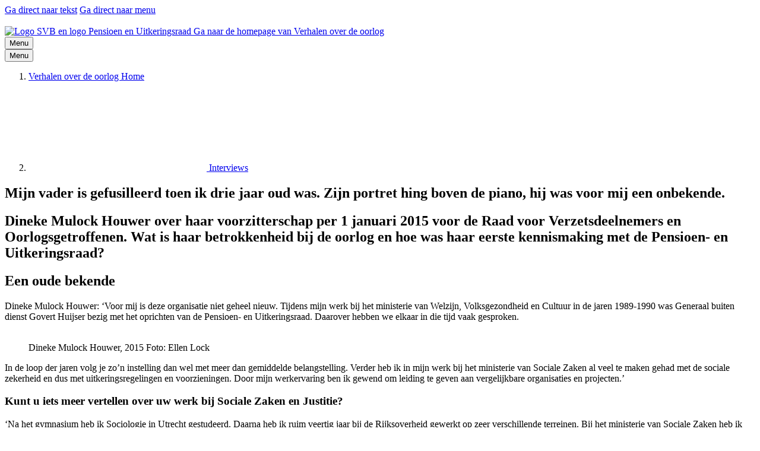

--- FILE ---
content_type: text/html;charset=UTF-8
request_url: https://www.verhalenoverdeoorlog.nl/nl/interviews/dineke-mulock-houwer
body_size: 8982
content:
<!DOCTYPE html>
<html lang="nl">
<head>
	<meta charset="utf-8"/>
<meta name="viewport" content="width=device-width, initial-scale=1, user-scalable=yes"/>
<title>Dineke Mulock | Oorlogsverhalen | Verhalen over de oorlog</title>
<script type="application/ld+json">
    {
        "@context": "https://schema.org",
        "@type": "Organization",
        "url": "https://www.svb.nl",
        "logo": "https://www.svb.nl/static/gfx/icon-big.png"
    }
</script>
<link rel="stylesheet" href="/static/3.1.1/css/uikit.css"/>
<meta name="description" content="Dineke Mulock Houwer over haar voorzitterschap per 1 januari 2015 voor de Raad voor Verzetsdeelnemers en Oorlogsgetroffenen. ">
<meta name="locale" content="nl">
<meta name="robots" content="noindex">
<link rel="canonical" href="https://www.verhalenoverdeoorlog.nl/nl/interviews/dineke-mulock-houwer">
<meta name="dcterms.creator" title="OVERHEID.Organisatie" content="Verhalen over de oorlog" ><meta name="dcterms.description" content="Dineke Mulock Houwer over haar voorzitterschap per 1 januari 2015 voor de Raad voor Verzetsdeelnemers en Oorlogsgetroffenen. " ><meta name="dcterms.identifier" datatype="xsd.anyURI" content="https://www.verhalenoverdeoorlog.nl/nl/interviews/dineke-mulock-houwer" ><meta name="dcterms.issued" datatype="xsd.dateTime" content="2022-10-28T13:41:46" ><meta name="dcterms.language" content="nl" ><meta name="dcterms.modified" datatype="xsd.dateTime" content="2025-12-02T06:12:49" ><meta name="dcterms.publisher" title="OVERHEID.Organisatie" content="Verhalen over de oorlog" ><meta name="dcterms.rights" content="CC0 1.0 Universal" ><meta name="dcterms.rightsHolder" title="OVERHEID.Organisatie" content="Verhalen over de oorlog" ><meta name="dcterms.spatial" title="OVERHEID.Koninkrijksdeel" content="Nederland" ><meta name="dcterms.subject" content="Oorlogsverhalen" ><meta name="dcterms.title" content="Dineke Mulock - Oorlogsverhalen - Verhalen over de oorlog" ><meta name="dcterms.type" title="OVERHEID.Informatietype" content="onderwerp" ><meta property="og:description" content="Dineke Mulock Houwer over haar voorzitterschap per 1 januari 2015 voor de Raad voor Verzetsdeelnemers en Oorlogsgetroffenen. " ><meta property="og:image" content="https://www.verhalenoverdeoorlog.nl/static/gfx/logo-socialmedia.png" ><meta property="og:title" content="Dineke Mulock | Oorlogsverhalen | Verhalen over de oorlog" ><meta property="og:type" content="website" ><meta property="og:url" content="https://www.verhalenoverdeoorlog.nl/nl/interviews/dineke-mulock-houwer" ><meta name="twitter:image:src" content="https://www.verhalenoverdeoorlog.nl/static/gfx/logo-socialmedia-1024x512.png" ><meta name="twitter:card" content="summary_large_image">
<meta property="og:image:width" content="1024"/>
<meta property="og:image:height" content="536"/>
<script type="text/javascript" src="/ruxitagentjs_ICANVfqru_10327251022105625.js" data-dtconfig="app=8c6d04b2e15a6eaf|ssc=1|cssm=n|owasp=1|featureHash=ICANVfqru|rdnt=1|uxrgce=1|cuc=gqfd2jo1|mel=100000|dpvc=1|lastModification=1767739368902|tp=500,50,0|srbbv=2|agentUri=/ruxitagentjs_ICANVfqru_10327251022105625.js|reportUrl=/rb_629d52ce-ab69-4d59-8702-a6fa8a3d1338|rid=RID_-400182035|rpid=-553408232|domain=verhalenoverdeoorlog.nl"></script><link rel="shortcut icon" href="/static/3.1.1/gfx/favicon.ico"/>
<link rel="icon" type="image/png" sizes="16x16" href="/static/3.1.1/gfx/favicon-16x16.png"/>
<link rel="icon" type="image/png" sizes="32x32" href="/static/3.1.1/gfx/favicon-32x32.png"/>
<link rel="icon" type="image/png" sizes="194x194" href="/static/3.1.1/gfx/favicon-194x194.png"/>
<link rel="icon" type="image/png" sizes="96x96" href="/static/3.1.1/gfx/favicon-96x96.png"/>
<link rel="apple-touch-icon" href="/static/3.1.1/gfx/apple-touch-icon-128.png"/>
<link rel="apple-touch-icon" sizes="152x152" href="/static/3.1.1/gfx/apple-touch-icon-152.png"/>
<link rel="apple-touch-icon" sizes="167x167" href="/static/3.1.1/gfx/apple-touch-icon-167.png"/>
<link rel="apple-touch-icon" sizes="180x180" href="/static/3.1.1/gfx/apple-touch-icon-180.png"/>
</head>
<body class="theme-vo">

<!--googleoff: index-->
<div id="skiplinks">
	<a href="#main"><span>Ga direct naar tekst</span></a>
	<a href="#menu" data-toggle="menu"><span>Ga direct naar menu</span></a>
	</div>

<header id="header" class="sticky">

    <picture class="lifeline hidden-until-md">
        <img src="/static/3.1.1/gfx/lifeline-desktop.svg" alt=""/>
    </picture>
    <div class="container no-gutter">
        <div class="row">
            <div class="col col-xs-4 col-md-6">
                <a href="/nl/" class="logo" tabindex="0"
        data-track-content data-content-category="Logo">
            <picture>
            <source media="screen and (min-width: 760px)" srcset="/nl/media/Logos%20310x65_tcm28-3519.svg" type="image/svg+xml"/>
            <source media="screen and (max-width: 759px)" srcset="/nl/media/Logos%20140x65_tcm28-3520.svg" type="image/svg+xml"/>
            <source media="print" srcset="/nl/media/Logos%20310x65_tcm28-3519.svg" type="image/svg+xml"/>
            <img src="/nl/media/Logos%20310x65_tcm28-3519.svg"
            
            alt="Logo SVB en logo Pensioen en Uitkeringsraad">
            </picture>
            <span class="visually-hidden">Ga naar de homepage van Verhalen over de oorlog</span>
        </a>
    </div>
            <div class="col col-xs-8 col-md-6 align-content-right hidden-print">
                <button data-toggle="menu" class="button btn-nav btn-hamburger hidden-from-md menu-toggle-button"
                            aria-expanded="false"
                            data-track-content
                            data-content-category="Menu"
                            data-content-action="open">
                        <span class="nav-span-container">
                            <span class="nav-span"></span>
                            <span class="nav-span"></span>
                            <span class="nav-span"></span>
                        </span>
                        <span>Menu</span>
                    </button>
                </div>
        </div>
    </div>
</header>

<nav id="navigation" class="sticky hidden-print" aria-label="">
    <div class="container no-gutter">
        <div class="row">
            <div class="col col-xs-12">

                <button data-toggle="menu" class="button btn-nav btn-hamburger menu-toggle-button"
                            aria-expanded="false"
                            data-track-content
                            data-content-category="Menu"
                            data-content-action="open">
                        <span>
                            <span></span>
                            <span></span>
                            <span></span>
                        </span>
                        <span>Menu</span>
                    </button>
                </div>
        </div>
    </div>
</nav>

<script src="/static/3.1.1/js/menu-templating.js"
            data-mijnsvb="false"
            data-toon-mijnsvb-link="false"
            data-mijnsvb-url="/nl/mijnsvb"
            data-labels="Verhalen over de oorlog,Laden...,,Andere onderwerpen,Vorige,,">
    </script>

    <div id="menu"
         class="sticky hidden-print"
         aria-hidden="true"
         data-navigation="/nl/navigation.json"
         data-menu-interval-seconds="120">
    </div>
<main id="main">
	<div id="notification-area"></div>
	<noscript>
	<div class="notification notification-error notification-show">
		<div class="container">
			<div class="row">
				<div class="col col-xs-12">
					<svg xmlns="http://www.w3.org/2000/svg" focusable="false" aria-hidden="true" class="icon">
						<use xmlns:xlink="http://www.w3.org/1999/xlink" xlink:href="/static/3.1.1/gfx/sprite.svg#icon-status-error"></use>
					</svg>
					<span>
						<strong>Uw browser ondersteunt geen JavaScript of u hebt JavaScript uitgeschakeld</strong>
						Om u op onze website goed van dienst te kunnen zijn, is Javascript nodig. Uw browser ondersteunt geen Javascript of u hebt Javascript uitgeschakeld. Schakel Javascript in en probeer het opnieuw.</span>
				</div>
			</div>
		</div>
	</div>
</noscript>
<section class="content">

		<div class="container breadcrumbs-container">
        <div typeof="Region" resource="Main">
	<div class="row">
        <div class="col col-xs-12 col-md-9 col-lg-12">
            <nav aria-label="">
                <ol class="breadcrumbs flat-list-horizontal theme-color-aa hidden-print" >
                    <li>
                        <a href="/nl/">
                            <span>Verhalen over de oorlog Home</span>
                        </a>
                    </li>
                    <li>
                            <a href="/nl/interviews">
                                <svg xmlns="http://www.w3.org/2000/svg" focusable="false" aria-hidden="true" class="icon">
                                    <use xmlns:xlink="http://www.w3.org/1999/xlink"
                                         xlink:href="/static/3.1.1/gfx/sprite.svg#icon-chevron-right"></use>
                                </svg>
                                <span>Interviews</span>
                            </a>
                        </li>
                    </ol>
            </nav>
        </div>
    </div>
</div>
</div>
<div typeof="Region" resource="Main">
	<div class="container">
	<div class="row">
		<div  class="col col-xs-12 col-md-9 col-lg-7">
			<!--googleon: index-->
					<h1 >Mijn vader is gefusilleerd toen ik drie jaar oud was. Zijn portret hing boven de piano, hij was voor mij een onbekende.</h1>
					<div  data-index="0">
        



























    
    
        <div>
    




    
        
        
            
            
                
                
                    <h2 >Dineke Mulock Houwer over haar voorzitterschap per 1 januari 2015 voor de Raad voor Verzetsdeelnemers en Oorlogsgetroffenen. Wat is haar betrokkenheid bij de oorlog en hoe was haar eerste kennismaking met de Pensioen- en Uitkeringsraad?</h2>
                
            
        
    


































    



</div> 

</div>
<div  data-index="1">
        



























    
    
        <div>
    




    
        
        
            
            
                
                
                    <h2 >Een oude bekende</h2>
                
            
        
    


















    
        
            
                <div>
            
            
            
            
            
            
        
    
    
    <div >
        <p>Dineke Mulock Houwer: ‘Voor mij is deze organisatie niet geheel nieuw. Tijdens mijn werk bij het ministerie van Welzijn, Volksgezondheid en Cultuur in de jaren 1989-1990 was Generaal buiten dienst Govert Huijser bezig met het oprichten van de Pensioen- en Uitkeringsraad. Daarover hebben we elkaar in die tijd vaak gesproken.</p>
    </div>
    
        
            
            
            
            
            
        
    
    
        </div>
    







    
        
            <div class="">
        
        
        
    
    <figure >
        

 
  
 
 

<picture class="">
	<source media="(min-width: 1168px)"
			srcset="/nl/media/2015%20MRT%20Dineke%20Mulock%20Houwer%2001_1016_tcm28-4111_w1198.jpg 1x, /nl/media/2015%20MRT%20Dineke%20Mulock%20Houwer%2001_1016_tcm28-4111_w1312.jpg 2x"
			type="image/jpeg"/>
	<source media="(min-width: 940px)"
			srcset="/nl/media/2015%20MRT%20Dineke%20Mulock%20Houwer%2001_1016_tcm28-4111_w1016.jpg 1x, /nl/media/2015%20MRT%20Dineke%20Mulock%20Houwer%2001_1016_tcm28-4111_w1312.jpg 2x"
			type="image/jpeg"/>
	<source media="(min-width: 760px)"
			srcset="/nl/media/2015%20MRT%20Dineke%20Mulock%20Houwer%2001_1016_tcm28-4111_w1016.jpg 1x, /nl/media/2015%20MRT%20Dineke%20Mulock%20Houwer%2001_1016_tcm28-4111_w1312.jpg 2x"
			type="image/jpeg"/>
	<source media="(min-width: 540px)"
			srcset="/nl/media/2015%20MRT%20Dineke%20Mulock%20Houwer%2001_1016_tcm28-4111_w599.jpg 1x, /nl/media/2015%20MRT%20Dineke%20Mulock%20Houwer%2001_1016_tcm28-4111_w1198.jpg 2x"
			type="image/jpeg"/>
	<source media="(max-width: 539px)"
			srcset="/nl/media/2015%20MRT%20Dineke%20Mulock%20Houwer%2001_1016_tcm28-4111_w599.jpg 1x, /nl/media/2015%20MRT%20Dineke%20Mulock%20Houwer%2001_1016_tcm28-4111_w1198.jpg 2x"
			type="image/jpeg"/>
	<img src="/nl/media/2015%20MRT%20Dineke%20Mulock%20Houwer%2001_1016_tcm28-4111.jpg" alt=""/>
</picture>
        
            <figcaption >Dineke Mulock Houwer, 2015
                
                    <span class="screenreader-only">Foto: Ellen Lock</span>
                
            </figcaption>
        
    </figure>
    </div>











    



</div> 

</div>
<div  data-index="2">
        



























    
    
        <div>
    





















    
    
    <div >
        <p>In de loop der jaren volg je zo’n instelling dan wel met meer dan gemiddelde belangstelling. Verder heb ik in mijn werk bij het ministerie van Sociale Zaken al veel te maken gehad met de sociale zekerheid en dus met uitkeringsregelingen en voorzieningen. Door mijn werkervaring ben ik gewend om leiding te geven aan vergelijkbare organisaties en projecten.’ </p>
<h3>Kunt u iets meer vertellen over uw werk bij Sociale Zaken en Justitie?</h3>
<p>‘Na het gymnasium heb ik Sociologie in Utrecht gestudeerd. Daarna heb ik ruim veertig jaar bij de Rijksoverheid gewerkt op zeer verschillende terreinen. Bij het ministerie van Sociale Zaken heb ik intensief te maken gehad met het UWV en de Sociale Verzekeringsbank. Mijn laatste functie was bij het ministerie van Justitie onder andere op het terrein van het gevangeniswezen en de kinderbescherming. Sinds mijn pensioen heb ik steeds tijdelijke banen gehad en diverse toezichts- en bestuursfuncties.’</p>
    </div>
    
        
            
            
            
            
            
        
    
    

















    



</div> 

</div>
<div  data-index="3">
        



























    
    
        <div>
    




    
        
        
            
            
                
                
                    <h2 >De minste herinneringen en toch het meest ermee bezig</h2>
                
            
        
    


















    
    
    <div >
        <h3>Bent u persoonlijk betrokken bij verzetsdeelnemers en oorlogsgetroffenen? </h3>
<p>‘Als kind van een oorlogsgetroffene werd mij op mijn dertigste gevraagd om in Amersfoort het herdenkingsmonument voor verzetsdeelnemers te onthullen. Iedereen vond het een goede toespraak, maar ik was een beetje verbaasd over mezelf dat ik daar voor het eerst in het openbaar over mijn vader kon spreken en over het belang van respect voor het verzet en de opdracht voor de nieuwe generaties. Zo begon mijn betrokkenheid bij herdenkingen. Helaas was mijn moeder toen al lang overleden. Mijn jongste broer en ik hadden de minste herinneringen aan de oorlog en waren op latere leeftijd juist meer dan onze oudere broer en zussen met de oorlog bezig. Mijn broer was bijvoorbeeld in Amersfoort zeer actief bij het renoveren van het herdenkingsmonument in de Verzetsliedenbuurt waar ook een straat is vernoemd naar mijn vader, Jacob Bunnik.’ </p>
<h3>Wat weet u van uw vaders verzetsverleden? </h3>
<p>‘Mijn vader deed kleine dingen in het verzet in en om Amersfoort. Hij gaf berichten door. In het kader van een represaille is mijn vader ‘s nachts opgepakt in plaats van mijn oom die een veel grotere rol speelde in het verzet in Amersfoort. Die oom was niet thuis en de Duitsers pakten eenvoudig de volgende op de lijst. </p>
<p>Mijn vader deed weloverwogen het kleinere werk, want hij had een vrouw met de ziekte van Parkinson en zes kinderen. Bovendien had hij zijn eigen houthandel en timmerfabriek net geopend in 1940. Ik ben geboren in maart 1941 en op 3 oktober 1944 is mijn vader in de vroege ochtend na zijn arrestatie gefusilleerd. Ik was dus drie jaar oud. Het was voor ons gezin een drama, zo heb ik later begrepen. Mijn moeder had als zieke weduwe haar handen vol om zes kinderen, waarvan ik de jongste was, op te voeden. Gelukkig kwam haar moeder, onze oma, al snel bij ons in huis wonen. Ook kreeg ze hulp van sociaal werkers van de Stichting 1940-1945 en hoorde bij een clubje verzetsweduwen in Amersfoort. Als de weduwen bij ons op bezoek kwamen mochten wij koffie en koekjes ronddelen. De jongste vier kinderen gingen mee met de kinderkampen van het Vierde Prinsenkind. Deze vakantieweken waren speciaal bedoeld voor kinderen van oorlogsgetroffenen vlak na de oorlog. Zo heb ik bijvoorbeeld in Giethoorn leren zeilen. Wij vonden die vakantiekampen heel leuk, want dat was de enige vakantie die we hadden.’</p>
    </div>
    
        
            
            
            
            
            
        
    
    

















    



</div> 

</div>
<div  data-index="4">
        



























    
    
        <div>
    




    
        
        
            
            
                
                
                    <h2 >Boven de piano hing vaders portret</h2>
                
            
        
    


















    
    
    <div >
        <h3>Werd er door uw moeder nog over de oorlog gesproken? </h3>
<p>‘Mijn moeder kon niet over de oorlog praten. Ze begon al snel te huilen. Je laat het dan wel uit je hoofd om nog verder te vragen. Boven de piano hing een mooi geschilderd portret van mijn vader, die voor mij een onbekende man was. Ik herinner me nog wel iets vreselijks van school, dat een non mij berispte: “Als je vader nog geleefd had, dan was het niet gebeurd!” Ik had altijd maar weinig informatie over mijn vader en heb pas veel later meer gevraagd. Wij moesten als kinderen het behoorlijk zelf uitzoeken en waren daardoor snel zelfstandig. En toch hadden wij een goede sfeer en hebben we een degelijke opvoeding gehad.’</p>
<h3>Hoe bent u meer te weten gekomen over de oorlog?</h3>
<p>‘In twee fasen ben ik me meer gaan verdiepen in de oorlog. Toen ik mijn man ontmoette, niet lang vóór die opening van het verzetsmonument in Amersfoort, ben ik me meer gaan verdiepen in de oorlog. Bij mijn man thuis werd juist veel over de oorlog gesproken, want zijn vader had bijna drie jaar in de nazikampen gezeten. Mijn schoonvader had geheim agenten geholpen en onderduikers in huis gehad en is verraden. In de oorlog heeft hij achtereenvolgens gevangen gezeten in het Oranjehotel in Scheveningen, Kamp Amersfoort, Kamp Haaren, concentratiekamp Natzweiler en is daarna naar concentratiekamp Dachau gedeporteerd, waar hij op 29 april 1945 werd bevrijd door de Amerikanen. Mijn schoonvader was mentaal en fysiek zeer sterk. Hij ging na zijn thuiskomst meteen weer aan het werk en richtte al zijn energie op de toekomst. Hij en zijn vrouw konden wél over de oorlog en zijn gevangenschap vertellen en iedereen was trots op zijn verhalen. Daardoor ben ik me ook meer in die oorlogsgeschiedenis gaan verdiepen. En dat deed ik nog meer toen ik zeven jaar geleden met pensioen ging en voorzitter werd van het Oranjehotel. Sindsdien lees ik veel over de oorlogsperiode.’</p>
    </div>
    
        
            
            
            
            
            
        
    
    

















    



</div> 

</div>
<div  data-index="5">
        



























    
    
        <div>
    




    
        
        
            
            
                
                
                    <h2 >Op de celmuren staan hoopgevende en nog altijd actuele teksten als:  ‘Gedachten zijn vrij’</h2>
                
            
        
    


















    
    
    <div >
        <h3>Hoe is het om voorzitter van de Stichting Oranjehotel te zijn? </h3>
<p>‘Met passie en energie ben ik aan dat voorzitterschap begonnen. Het Oranjehotel in Scheveningen was in de Tweede Wereldoorlog een Duitse gevangenis waar Nederlanders die zich, op wat voor manier ook, tegen de Duitsers verzetten werden opgesloten voor verhoor en berechting. </p>
<p>Voor de meeste gevangenen was het verblijf niet langdurig en werd dit gevolgd door verdere gevangenschap, vaak in Duitsland, of de doodstraf en dat was veelal executie op de Waalsdorpervlakte. Naar schatting hebben 25.000 mensen, afkomstig uit het gehele land, gevangen gezeten in het Oranjehotel. Vlak nadat ik het voorzitterschap had geaccepteerd, werden we geconfronteerd met een besluit van Justitie de cellenbarakken, ‘het Oranje-hotel’, te slopen. Mijn bestuur streed ervoor een deel van deze cellenbarakken en nog een paar onderdelen van deze plek met zijn bijzondere geschiedenis te behouden als monument. De kern ervan is de beroemde, authentieke ‘Doodencel 601’ waar op de muren inscripties staan van de gevangenen in de oorlogstijd. Op een van die muren staat gegrift: ‘<span lang="de" xml:lang="de">Gedanken sind frei</span>’, gedachten zijn vrij, een stille vorm van verzet en een troost in de verstikkende onderdrukking voor degenen die in de cel hebben gezeten. Via mijn werk voor het Oranjehotel en mijn betrokkenheid als voorzitter bij de herdenkingen ken ik ook aardig wat oorlogsgetroffenen en de bij hen betrokken organisaties.’</p>
    </div>
    
        
            
            
            
            
            
        
    
    

















    



</div> 

</div>
<div  data-index="6">
        



























    
    
        <div>
    



























    
        
            <div class="">
        
        
        
    
    <figure >
        

 
  
 
 

<picture class="">
	<source media="(min-width: 1168px)"
			srcset="/nl/media/2015%20MRT%20Dineke%20Mulock%20Houwer%2002_1016_tcm28-4112_w1198.jpg 1x, /nl/media/2015%20MRT%20Dineke%20Mulock%20Houwer%2002_1016_tcm28-4112_w1312.jpg 2x"
			type="image/jpeg"/>
	<source media="(min-width: 940px)"
			srcset="/nl/media/2015%20MRT%20Dineke%20Mulock%20Houwer%2002_1016_tcm28-4112_w1016.jpg 1x, /nl/media/2015%20MRT%20Dineke%20Mulock%20Houwer%2002_1016_tcm28-4112_w1312.jpg 2x"
			type="image/jpeg"/>
	<source media="(min-width: 760px)"
			srcset="/nl/media/2015%20MRT%20Dineke%20Mulock%20Houwer%2002_1016_tcm28-4112_w1016.jpg 1x, /nl/media/2015%20MRT%20Dineke%20Mulock%20Houwer%2002_1016_tcm28-4112_w1312.jpg 2x"
			type="image/jpeg"/>
	<source media="(min-width: 540px)"
			srcset="/nl/media/2015%20MRT%20Dineke%20Mulock%20Houwer%2002_1016_tcm28-4112_w599.jpg 1x, /nl/media/2015%20MRT%20Dineke%20Mulock%20Houwer%2002_1016_tcm28-4112_w1198.jpg 2x"
			type="image/jpeg"/>
	<source media="(max-width: 539px)"
			srcset="/nl/media/2015%20MRT%20Dineke%20Mulock%20Houwer%2002_1016_tcm28-4112_w599.jpg 1x, /nl/media/2015%20MRT%20Dineke%20Mulock%20Houwer%2002_1016_tcm28-4112_w1198.jpg 2x"
			type="image/jpeg"/>
	<img src="/nl/media/2015%20MRT%20Dineke%20Mulock%20Houwer%2002_1016_tcm28-4112.jpg" alt=""/>
</picture>
        
            <figcaption >Mijn vaders naam, Jac. P. Bunnik, op het monument in Amersfoort, Foto: Willem Nabuurs.
                
                    <span class="screenreader-only">Foto: Willem Nabuurs.</span>
                
            </figcaption>
        
    </figure>
    </div>











    



</div> 

</div>
<div  data-index="7">
        



























    
    
        <div>
    




    
        
        
            
            
                
                
                    <h2 >Ik heb alle vertrouwen in de medewerkers.</h2>
                
            
        
    


















    
    
    <div >
        <h3>Zal uw beleid voor de wetten voor verzetsdeelnemers en oorlogsgetroffenen anders zijn dan dat van uw voorgangers Mw. Hans Dresden en Govert Huijser? </h3>
<p>‘Niet wezenlijk omdat het beleid bij de Pensioen- en Uitkeringsraad in goede handen is en goed wordt uitgevoerd door de medewerkers van de afdeling Verzetsdeelnemers en Oorlogsgetroffenen van de SVB. Het zijn kundige medewerkers waar de Pensioen- en Uitkeringsraad op kan vertrouwen. Deze Raad, bestaande uit negen raadsleden uit de verschillende doelgroepen, is er om de zeer ingewikkelde aanvragen nog eens extra onder de loep te nemen en in deze zaken te beslissen. Verder geeft de Raad advies aan de SVB, daar waar de beleidsregels geen uitkomst bieden. Dit alles zullen we blijven doen. Daarbij zal, zoals ik dat altijd heb gehad, dienstbaarheid hoog in mijn vaandel staan. Het gaat niet om mij of de leden maar om het doel: de cliënten van dienst te zijn.’</p>
<h3>Hoe ziet u de samenwerking van de Raad met de verschillende doelgroepen?</h3>
<p>‘Ik vind het samenwerken met de vertegenwoordigers van de verschillende doelgroepen belangrijk. Vanaf 1 januari 2015 behoren ook de mensen die gebruik maken van de Algemene Oorlogsongevallen Regeling (AOR) tot onze doelgroepen. Om ook hen goed van dienst te kunnen zijn is de expertise van de Raad versterkt door de toetreding van twee leden van de voormalige Commissie AOR André Pierik en Rein Frölings. De Raad staat open voor signalen van alle doelgroeporganisaties over de toepassing en uitvoering van de wetten en regelingen. In dat kader proberen de leden van de Raad ook zoveel mogelijk aanwezig te zijn bij herdenkingen om daar de cliënten persoonlijk te ontmoeten. Ik zal dat zelf uiteraard ook zoveel mogelijk doen. Daarnaast is de samenwerking met de cliëntenraad erg belangrijk. Ook daar kunnen de cliënten terecht met suggesties of opmerkingen over ons werk. Met al die signalen bekijken wij hoe we de dienstverlening verder kunnen verbeteren.’</p>
<h3>Hoe ziet u de Raad in de toekomst functioneren?</h3>
<p>‘Zolang er een beroep op de wetten en regelingen kan worden gedaan zal er in enige vorm een Pensioen- en Uitkeringsraad zijn. Maar het aantal cliënten en aanvragen zal krimpen en dus de organisatie ook. En ook in een kleinere Pensioen- en Uitkeringsraad zullen altijd vertegenwoordigers uit de doelgroepen van de eerste- of tweede generatie zitten. Ik ben ervan overtuigd dat de regelingen en voorzieningen ook in de komende tijd nog heel belangrijk zijn voor de cliënten en dat wij alles in het werk zullen stellen om ze zorgvuldig, rechtvaardig en snel te laten uitvoeren.’</p>
<p>Interview: Ellen Lock, Maart-editie 2015, SVB/PUR-cliëntenblad Aanspraak</p>
    </div>
    
        
            
            
            
            
            
        
    
    

















    



</div> 

</div>
<!--googleoff: index-->
				</div>
	</div>
	<!--googleon: index-->
	<!--googleoff: index-->
</div>
<div class="container">
	<div class="row">
		<div  class="col col-xs-12 col-md-9 col-lg-7">
			<!--googleon: index-->
					<div  data-index="0">
        



























    
    
        <div>
    




    
        
        
            
            
                
                
                    <h2 >Andere verhalen over de oorlog</h2>
                
            
        
    


















    
    
    <div >
        <p>Wilt u nog meer verhalen over de oorlog lezen?</p>
    </div>
    
        
            
            
            
            
            
        
    
    













    
    
    <ul class="flat-list-vertical flat-list-vertical--inText">
        
            
                
                
                    <li >
                        








 
 











    
    
        
        
            
        
    




    
    
        
        
            <a
            
            

            href="/nl/verhalen-op-naam"
            
            
            
            
            
                data-track-content data-content-category="Link"
                data-content-action="Zoek verhalen op naam"
            

            
            >
        
        <svg xmlns="http://www.w3.org/2000/svg" focusable="false" aria-hidden="true" class="icon">
            <use xmlns:xlink="http://www.w3.org/1999/xlink" xlink:href="/static/3.1.1/gfx/sprite.svg#icon-chevron-right"></use>
        </svg>
        <span >
				Zoek verhalen op naam
				
        </span>
        

        
        
            
            </a>
        
    


                    </li>
                
            
        
            
                
                
                    <li >
                        








 
 











    
    
        
        
            
        
    




    
    
        
        
            <a
            
            

            href="/nl/verhalen-uit-europa"
            
            
            
            
            
                data-track-content data-content-category="Link"
                data-content-action="Zoek verhalen uit Europa"
            

            
            >
        
        <svg xmlns="http://www.w3.org/2000/svg" focusable="false" aria-hidden="true" class="icon">
            <use xmlns:xlink="http://www.w3.org/1999/xlink" xlink:href="/static/3.1.1/gfx/sprite.svg#icon-chevron-right"></use>
        </svg>
        <span >
				Zoek verhalen uit Europa
				
        </span>
        

        
        
            
            </a>
        
    


                    </li>
                
            
        
            
                
                
                    <li >
                        








 
 











    
    
        
        
            
        
    




    
    
        
        
            <a
            
            

            href="/nl/verhalen-uit-nederlands-indie"
            
            
            
            
            
                data-track-content data-content-category="Link"
                data-content-action="Zoek verhalen uit Nederlands-Indië"
            

            
            >
        
        <svg xmlns="http://www.w3.org/2000/svg" focusable="false" aria-hidden="true" class="icon">
            <use xmlns:xlink="http://www.w3.org/1999/xlink" xlink:href="/static/3.1.1/gfx/sprite.svg#icon-chevron-right"></use>
        </svg>
        <span >
				Zoek verhalen uit Nederlands-Indië
				
        </span>
        

        
        
            
            </a>
        
    


                    </li>
                
            
        
            
                
                
                    <li >
                        








 
 











    
    
        
        
            
        
    




    
    
        
        
            <a
            
            

            href="/nl/andere-artikelen"
            
            
            
            
            
                data-track-content data-content-category="Link"
                data-content-action="Ga naar andere artikelen over de oorlog"
            

            
            >
        
        <svg xmlns="http://www.w3.org/2000/svg" focusable="false" aria-hidden="true" class="icon">
            <use xmlns:xlink="http://www.w3.org/1999/xlink" xlink:href="/static/3.1.1/gfx/sprite.svg#icon-chevron-right"></use>
        </svg>
        <span >
				Ga naar andere artikelen over de oorlog
				
        </span>
        

        
        
            
            </a>
        
    


                    </li>
                
            
        
    </ul>
    





    



</div> 

</div>
<!--googleoff: index-->
				</div>
	</div>
	<!--googleon: index-->
	<!--googleoff: index-->
</div>
</div>
</section>
	<section id="content-links" class="hidden-print">
	<div class="container">
		<div typeof="Region" resource="Row" class="row">
	<div class="col col-xs-12 col-sm-6 col-lg-5 col-xl-4 u-mb-xl">
    <div class="social-links">
        <button id="shareButton" class="button button--hover-text-theme button--narrow button--l hidden" data-track-content data-content-category="Social-share">
            <svg xmlns="http://www.w3.org/2000/svg" focusable="false" aria-hidden="true" class="icon button__icon">
                <use xmlns:xlink="http://www.w3.org/1999/xlink" xlink:href="/static/3.1.1/gfx/sprite.svg#icon-delen"></use>
            </svg>
            <span class="button__text">Deel deze pagina</span>
        </button>
    </div>
</div>
</div>
</div>
</section>
</main>

<div>
    <div id="menu-config"
         data-menu-list="16919,16920,16921,16922,16927,16926,3436,1834">
    </div>

</div>
<footer id="footer">
	<section>
		<div class="footer-links hidden-print">
	<div class="container">
		<div class="row">
			<div  class="col col-xs-6 col-md-3">
	<h2 class="h4" >Service</h2>
	<ul class="flat-list-vertical">
		<li >
				








 
 











    
    
        
        
            
        
    




    
    
        
        
            <a
            
                class="link-small"
            
            

            href="/nl/contact"
            
                
                    title=""
                
            
            
            
            
            
                data-track-content data-content-category="Footer"
                data-content-action="Contact"
            

            
            >
        
        <svg xmlns="http://www.w3.org/2000/svg" focusable="false" aria-hidden="true" class="icon">
            <use xmlns:xlink="http://www.w3.org/1999/xlink" xlink:href="/static/3.1.1/gfx/sprite.svg#icon-chevron-right"></use>
        </svg>
        <span >
				Contact
				
        </span>
        

        
        
            
            </a>
        
    

</li>
		<li >
				








 
 











    
    
        
        
            
        
    




    
    
        
        
            <a
            
                class="link-small"
            
            

            href="/nl/over-deze-website"
            
                
                    title=""
                
            
            
            
            
            
                data-track-content data-content-category="Footer"
                data-content-action="Over deze website"
            

            
            >
        
        <svg xmlns="http://www.w3.org/2000/svg" focusable="false" aria-hidden="true" class="icon">
            <use xmlns:xlink="http://www.w3.org/1999/xlink" xlink:href="/static/3.1.1/gfx/sprite.svg#icon-chevron-right"></use>
        </svg>
        <span >
				Over deze website
				
        </span>
        

        
        
            
            </a>
        
    

</li>
		</ul>
</div>
<div  class="col col-xs-6 col-md-3">
	<h2 class="h4" >Verhalen over de oorlog</h2>
	<ul class="flat-list-vertical">
		<li >
				








 
 











    
    
        
        
            
        
    




    
    
        
        
            <a
            
                class="link-small"
            
            

            href="/nl/over-deze-website/copyright"
            
                
                    title=""
                
            
            
            
            
            
                data-track-content data-content-category="Footer"
                data-content-action="Copyright"
            

            
            >
        
        <svg xmlns="http://www.w3.org/2000/svg" focusable="false" aria-hidden="true" class="icon">
            <use xmlns:xlink="http://www.w3.org/1999/xlink" xlink:href="/static/3.1.1/gfx/sprite.svg#icon-chevron-right"></use>
        </svg>
        <span >
				Copyright
				
        </span>
        

        
        
            
            </a>
        
    

</li>
		<li >
				








 
 











    
    
        
        
            
        
    




    
    
        
        
            <a
            
                class="link-small"
            
            

            href="https://www.svb.nl/nl/verzetsdeelnemers-en-oorlogsgetroffenen/index.html"
            
                
                    title=""
                
            
            
            
            
            
                data-track-content data-content-category="Footer"
                data-content-action="Website Verzetsdeelnemers en Oorlogsgetroffenen "
            

            
            >
        
        <svg xmlns="http://www.w3.org/2000/svg" focusable="false" aria-hidden="true" class="icon">
            <use xmlns:xlink="http://www.w3.org/1999/xlink" xlink:href="/static/3.1.1/gfx/sprite.svg#icon-chevron-right"></use>
        </svg>
        <span >
				Website Verzetsdeelnemers en Oorlogsgetroffenen 
				
        </span>
        

        
        
            
            </a>
        
    

</li>
		<li >
				








 
 











    
    
        
        
            
        
    




    
    
        
        
            <a
            
                class="link-small"
            
            

            href="https://pers.svb.nl"
            
                
                    title=""
                
            
            
            
            
            
                data-track-content data-content-category="Footer"
                data-content-action="Pers"
            

            
            >
        
        <svg xmlns="http://www.w3.org/2000/svg" focusable="false" aria-hidden="true" class="icon">
            <use xmlns:xlink="http://www.w3.org/1999/xlink" xlink:href="/static/3.1.1/gfx/sprite.svg#icon-chevron-right"></use>
        </svg>
        <span >
				Pers
				
        </span>
        

        
        
            
            </a>
        
    

</li>
		<li >
				








 
 











    
    
        
        
            
        
    




    
    
        
        
            <a
            
                class="link-small"
            
            

            href="/nl/over-deze-website/toegankelijkheid"
            
                
                    title=""
                
            
            
            
            
            
                data-track-content data-content-category="Footer"
                data-content-action="Toegankelijkheid"
            

            
            >
        
        <svg xmlns="http://www.w3.org/2000/svg" focusable="false" aria-hidden="true" class="icon">
            <use xmlns:xlink="http://www.w3.org/1999/xlink" xlink:href="/static/3.1.1/gfx/sprite.svg#icon-chevron-right"></use>
        </svg>
        <span >
				Toegankelijkheid
				
        </span>
        

        
        
            
            </a>
        
    

</li>
		</ul>
</div>
</div>
	</div>
</div><div  class="footer-proclaimer">
	<div class="container">
		<div class="row">
			<div class="col col-sm-12 col-md-4">
				<a href="/nl/over-deze-website" title="" data-track-content data-content-category="Footer" data-content-action="Over deze website"
						>Over deze website</a>
				</div>
			<div class="col col-xs-12 col-md-8 hidden-until-sm" >Verhalen over de oorlog</div>
			</div>
	</div>
</div>
<picture class="lifeline">
			<source media="(min-width: 760px)" srcset="/static/3.1.1/gfx/lifeline-desktop.svg" type="image/svg+xml">
			<source media="(max-width: 759px)" srcset="/static/3.1.1/gfx/lifeline-mobile.svg" type="image/svg+xml">
			<img src="/static/3.1.1/gfx/lifeline-desktop.svg" alt=""/>
		</picture>
	</section>
</footer><script id="notification-config" type="application/json">
	{
		"sluiten": "Sluiten"
	}
</script><script id="loggedin-config" type="application/json">
	{
		"navigeerNaarTekst":"",
		"uitlogButtonLabel":"",
		"siamLogoutUrl":"https://internetdienstensiam.svb.nl/aselectserver/server",
		"algemeneErrorUrl":"/nl/error-mijnsvb/mijnsvb-foutmelding.html"
	}
</script>
<script src="/static/3.1.1/js/uikit.js" async></script>
<script src="/static/3.1.1/js/piwik-custom-tracking.js"></script>
<script src="/static/3.1.1/js/piwik-pp-base.js" data-piwik-domain="https://svb.piwik.pro/" data-id="5cb14894-acee-46e1-b921-be13cc131e72"></script>
<script src="/static/3.1.1/js/piwik-init.js"></script>
<script src="https://svb.containers.piwik.pro/5cb14894-acee-46e1-b921-be13cc131e72.js"></script>
</body>
</html>


--- FILE ---
content_type: text/plain; charset=utf-8
request_url: https://www.verhalenoverdeoorlog.nl/rb_629d52ce-ab69-4d59-8702-a6fa8a3d1338?type=js3&sn=v_4_srv_1_sn_4750E76A1018E66F4F9CC11CEE035078_perc_100000_ol_0_mul_1_app-3A8c6d04b2e15a6eaf_1&svrid=1&flavor=post&vi=KCPKGGJAHFRMNPQQCGDUEUEULNIAHKKN-0&modifiedSince=1767739368902&bp=3&app=8c6d04b2e15a6eaf&crc=3676835684&en=gqfd2jo1&end=1
body_size: 153
content:
OK(OA)|name=ruxitagentjs|featureHash=ICANVfqru|version=|buildNumber=10327251022105625|lastModification=1767739368902